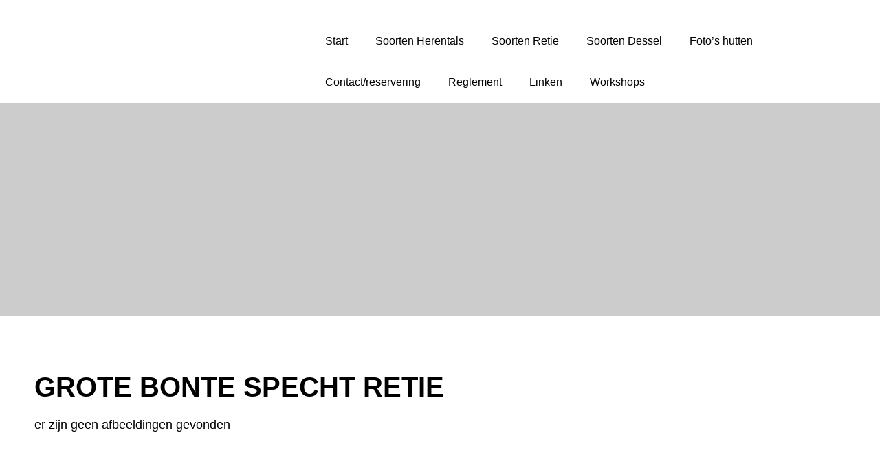

--- FILE ---
content_type: text/html; charset=utf-8
request_url: https://schuilhutfotografie.be/lesson/grote-bonte-specht-retie/
body_size: 441
content:
<!DOCTYPE html>
<html>
<head>
<title>"schuilhutfotografie.be"</title>
<style type="text/css">
body {
	margin:0;
	padding:0;
}
iframe {
	display: block;
	border: none;
	height: 100vh;
	width: 100vw;
}
</style>
</head>
<body>
<iframe src= "https://hutfotografie.fotografiedavid.be/lesson/grote-bonte-specht-retie/"><p>Your user agent does not support iframes. However you may visit <a href="https://hutfotografie.fotografiedavid.be/lesson/grote-bonte-specht-retie/">the page that was supposed to be here</a></p></iframe>
</body>
</html>
